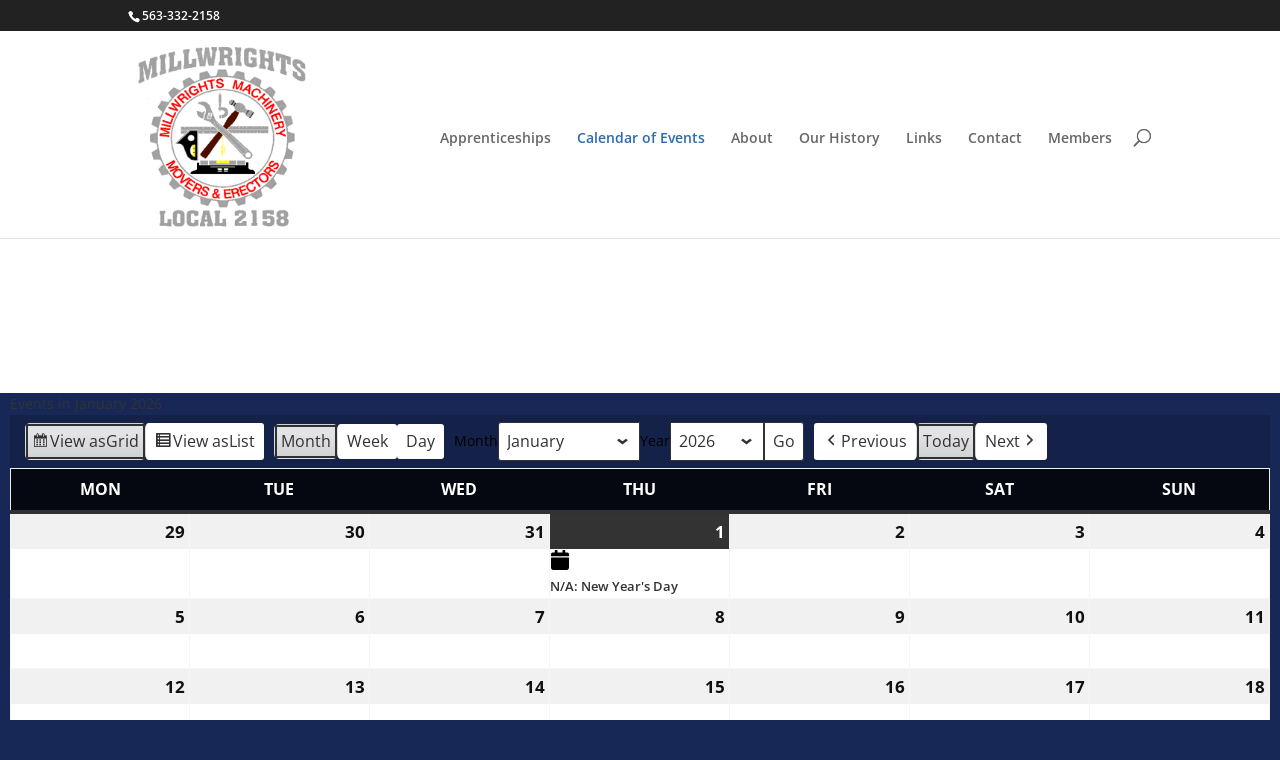

--- FILE ---
content_type: text/css
request_url: https://www.millw2158.com/wp-content/themes/Divi-child/style.css?ver=4.27.5
body_size: -30
content:
/*
 Theme Name:   Millwright Divi Child
 Theme URI:    http://example.com/twenty-fifteen-child/
 Description:  Millwright Divi Child
 Author:       Chris Weiser
 Author URI:   http://tsts.com
 Template:     Divi
 Version:      1.0.0
 License:      GNU General Public License v2 or later
 License URI:  http://www.gnu.org/licenses/gpl-2.0.html
 Tags:         light, dark, two-columns, right-sidebar, responsive-layout, accessibility-ready
 Text Domain:  Divi-child
*/

@import url('../Divi/style.css');
@import url('custom.css');


--- FILE ---
content_type: text/css
request_url: https://www.millw2158.com/wp-content/themes/Divi-child/custom.css
body_size: 662
content:
/* Custom Styles added to Millwright's DIVI theme */

/* Colors -------------
*  Navy Blue: 172857
*/

.et_header_style_left #logo, 
.et_header_style_split #logo {
	max-width: none;
}
.logo_container {
	float: left;
	width: auto;
}
#logo {
	max-height: 120px;
	margin-top: 7px;
}

.et_header_style_left .logo_container {
	position: relative;
	width: auto;
}

#footer-bottom { display: none; }

.entry-content ul, 
.entry-content ol {
	margin: 1em 1em 1em 2em;
	list-style-position: outside;
}

.entry-content li {
	margin-bottom: .5em;
}

.footer-widget,
#main-footer a {
	color: #bbb;
}
#main-footer a:hover,
#main-footer a:focus {
	color: white;
}

/* Reset: */

.more-link { text-transform: capitalize; }
#et-info a[href="mailto:"] {
	display: none;
}
#et_top_search {
	margin-top: -18px;
}

.et_header_style_left .et-fixed-header #et-top-navigation, 
.et_header_style_left #et-top-navigation {
	padding-left: 0 !important;
	padding-top: 70px;
}

.et-search-form input {
	background-color: rgba(255,255,255,0.8);
	border-left: solid 1px #ccc;
	width: 180%;
}
.et_header_style_split .mobile_menu_bar, 
.et_header_style_left .mobile_menu_bar {
	padding-bottom: 65px;
}

.et-pb-arrow-prev:before, .et-pb-arrow-next:before, .et_pb_testimonial:before, .et_pb_toggle_title:before, .et_overlay:before, #et_search_icon:before, .mobile_menu_bar:before, .et-social-icon a:before, .et_pb_social_icon a.icon:before, .et_pb_font_icon:before, .et_audio_container .mejs-playpause-button button:before, .et_audio_container .mejs-volume-button button:before, #et-info-phone:before, #et-info-email:before, .et-cart-info span:before, .et_pb_pricing_table_button:after, .et_pb_promo_button:after, a.et_pb_more_button:after, .et_pb_newsletter_button:after, .comment-reply-link:after, .form-submit input:after, .et_pb_contact_submit:after, .et_pb_contact_reset:after, .et_password_protected_form .et_submit_button:after, .et_pb_button:after, .woocommerce button.single_add_to_cart_button.button:after, .woocommerce a.button.alt:after, .woocommerce-page a.button.alt:after, .woocommerce button.button.alt:after, .woocommerce-page button.button.alt:after, .woocommerce input.button.alt:after, .woocommerce-page input.button.alt:after, .woocommerce #respond input#submit.alt:after, .woocommerce-page #respond input#submit.alt:after, .woocommerce #content input.button.alt:after, .woocommerce-page #content input.button.alt:after, .woocommerce-page a.button:after, .woocommerce button.button:after, .woocommerce-page button.button:after, .woocommerce input.button:after, .woocommerce-page input.button:after, .woocommerce #respond input#submit:after, .woocommerce-page #respond input#submit:after, .woocommerce #content input.button:after, .woocommerce-page #content input.button:after {
	line-height: inherit;
}

.mc-main .details img {
	width: auto;
}

@media only screen and (min-width: 21.25em) {
	
}

@media only screen and (min-width: 30em) {
	#logo {
		max-height: 200px;
	}
	.et_header_style_split .mobile_menu_bar, 
	.et_header_style_left .mobile_menu_bar {
		padding-bottom: 124px;
	}
	.et_header_style_left .et-fixed-header #et-top-navigation, 
	.et_header_style_left #et-top-navigation {

		padding-top: 100px;
	}
}

@media only screen and (min-width: 61.25em) {
	.et_header_style_left #et-top-navigation, 
	.et_header_style_split #et-top-navigation {
		padding-left: 0 !important;
		padding-top: 100px;
	}
	#et_top_search {
		margin-top: -2px;
	}

	body {
		font-size: 18px;
		line-height: 1.5;
	}
	.et_pb_gutters3 .et_pb_column_1_2 .et_pb_widget {
		width: 100%;
	}
}

